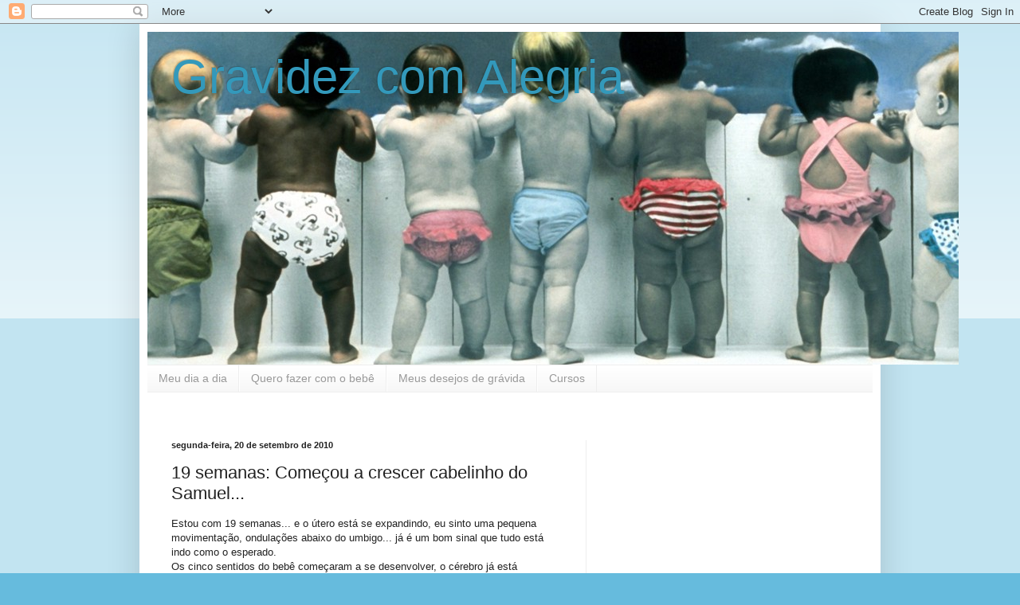

--- FILE ---
content_type: text/html; charset=UTF-8
request_url: https://gravidezcomalegria.blogspot.com/2010/09/19-semanas-comecou-crescer-cabelinho-do.html
body_size: 19464
content:
<!DOCTYPE html>
<html class='v2' dir='ltr' lang='pt-BR'>
<head>
<link href='https://www.blogger.com/static/v1/widgets/335934321-css_bundle_v2.css' rel='stylesheet' type='text/css'/>
<meta content='width=1100' name='viewport'/>
<meta content='text/html; charset=UTF-8' http-equiv='Content-Type'/>
<meta content='blogger' name='generator'/>
<link href='https://gravidezcomalegria.blogspot.com/favicon.ico' rel='icon' type='image/x-icon'/>
<link href='http://gravidezcomalegria.blogspot.com/2010/09/19-semanas-comecou-crescer-cabelinho-do.html' rel='canonical'/>
<link rel="alternate" type="application/atom+xml" title="Gravidez com Alegria - Atom" href="https://gravidezcomalegria.blogspot.com/feeds/posts/default" />
<link rel="alternate" type="application/rss+xml" title="Gravidez com Alegria - RSS" href="https://gravidezcomalegria.blogspot.com/feeds/posts/default?alt=rss" />
<link rel="service.post" type="application/atom+xml" title="Gravidez com Alegria - Atom" href="https://www.blogger.com/feeds/85281242288911759/posts/default" />

<link rel="alternate" type="application/atom+xml" title="Gravidez com Alegria - Atom" href="https://gravidezcomalegria.blogspot.com/feeds/5972172207904417451/comments/default" />
<!--Can't find substitution for tag [blog.ieCssRetrofitLinks]-->
<link href='https://blogger.googleusercontent.com/img/b/R29vZ2xl/AVvXsEhvSmFONe6khyphenhyphenGC5z4hJShyaBVAhHDf3lp9Cv0FCk7uoG6xfnE22UYnkxZG9kzH37YGziCwU06NejgQxjr0kBmdqWCmSYJ1ldkzaUgW6U5l73_okmoWhUOI5G6LIFzJsdj0s6jzwXiwSzo/s320/bebe+melancia.jpg' rel='image_src'/>
<meta content='http://gravidezcomalegria.blogspot.com/2010/09/19-semanas-comecou-crescer-cabelinho-do.html' property='og:url'/>
<meta content='19 semanas: Começou a crescer cabelinho do Samuel...' property='og:title'/>
<meta content='Gravidez, treinante, grávida, mamãe, parto cesárea, sintomas gravidez, exame gravidez, parto natural, ultrassom, ansiedade engravidar' property='og:description'/>
<meta content='https://blogger.googleusercontent.com/img/b/R29vZ2xl/AVvXsEhvSmFONe6khyphenhyphenGC5z4hJShyaBVAhHDf3lp9Cv0FCk7uoG6xfnE22UYnkxZG9kzH37YGziCwU06NejgQxjr0kBmdqWCmSYJ1ldkzaUgW6U5l73_okmoWhUOI5G6LIFzJsdj0s6jzwXiwSzo/w1200-h630-p-k-no-nu/bebe+melancia.jpg' property='og:image'/>
<title>Gravidez com Alegria: 19 semanas: Começou a crescer cabelinho do Samuel...</title>
<style id='page-skin-1' type='text/css'><!--
/*
-----------------------------------------------
Blogger Template Style
Name:     Simple
Designer: Blogger
URL:      www.blogger.com
----------------------------------------------- */
/* Content
----------------------------------------------- */
body {
font: normal normal 12px Arial, Tahoma, Helvetica, FreeSans, sans-serif;
color: #222222;
background: #66bbdd none repeat scroll top left;
padding: 0 40px 40px 40px;
}
html body .region-inner {
min-width: 0;
max-width: 100%;
width: auto;
}
h2 {
font-size: 22px;
}
a:link {
text-decoration:none;
color: #2288bb;
}
a:visited {
text-decoration:none;
color: #888888;
}
a:hover {
text-decoration:underline;
color: #33aaff;
}
.body-fauxcolumn-outer .fauxcolumn-inner {
background: transparent url(https://resources.blogblog.com/blogblog/data/1kt/simple/body_gradient_tile_light.png) repeat scroll top left;
_background-image: none;
}
.body-fauxcolumn-outer .cap-top {
position: absolute;
z-index: 1;
height: 400px;
width: 100%;
}
.body-fauxcolumn-outer .cap-top .cap-left {
width: 100%;
background: transparent url(https://resources.blogblog.com/blogblog/data/1kt/simple/gradients_light.png) repeat-x scroll top left;
_background-image: none;
}
.content-outer {
-moz-box-shadow: 0 0 40px rgba(0, 0, 0, .15);
-webkit-box-shadow: 0 0 5px rgba(0, 0, 0, .15);
-goog-ms-box-shadow: 0 0 10px #333333;
box-shadow: 0 0 40px rgba(0, 0, 0, .15);
margin-bottom: 1px;
}
.content-inner {
padding: 10px 10px;
}
.content-inner {
background-color: #ffffff;
}
/* Header
----------------------------------------------- */
.header-outer {
background: transparent none repeat-x scroll 0 -400px;
_background-image: none;
}
.Header h1 {
font: normal normal 60px Arial, Tahoma, Helvetica, FreeSans, sans-serif;
color: #3399bb;
text-shadow: -1px -1px 1px rgba(0, 0, 0, .2);
}
.Header h1 a {
color: #3399bb;
}
.Header .description {
font-size: 140%;
color: #777777;
}
.header-inner .Header .titlewrapper {
padding: 22px 30px;
}
.header-inner .Header .descriptionwrapper {
padding: 0 30px;
}
/* Tabs
----------------------------------------------- */
.tabs-inner .section:first-child {
border-top: 1px solid #eeeeee;
}
.tabs-inner .section:first-child ul {
margin-top: -1px;
border-top: 1px solid #eeeeee;
border-left: 0 solid #eeeeee;
border-right: 0 solid #eeeeee;
}
.tabs-inner .widget ul {
background: #f5f5f5 url(https://resources.blogblog.com/blogblog/data/1kt/simple/gradients_light.png) repeat-x scroll 0 -800px;
_background-image: none;
border-bottom: 1px solid #eeeeee;
margin-top: 0;
margin-left: -30px;
margin-right: -30px;
}
.tabs-inner .widget li a {
display: inline-block;
padding: .6em 1em;
font: normal normal 14px Arial, Tahoma, Helvetica, FreeSans, sans-serif;
color: #999999;
border-left: 1px solid #ffffff;
border-right: 1px solid #eeeeee;
}
.tabs-inner .widget li:first-child a {
border-left: none;
}
.tabs-inner .widget li.selected a, .tabs-inner .widget li a:hover {
color: #000000;
background-color: #eeeeee;
text-decoration: none;
}
/* Columns
----------------------------------------------- */
.main-outer {
border-top: 0 solid #eeeeee;
}
.fauxcolumn-left-outer .fauxcolumn-inner {
border-right: 1px solid #eeeeee;
}
.fauxcolumn-right-outer .fauxcolumn-inner {
border-left: 1px solid #eeeeee;
}
/* Headings
----------------------------------------------- */
div.widget > h2,
div.widget h2.title {
margin: 0 0 1em 0;
font: normal bold 11px Arial, Tahoma, Helvetica, FreeSans, sans-serif;
color: #000000;
}
/* Widgets
----------------------------------------------- */
.widget .zippy {
color: #999999;
text-shadow: 2px 2px 1px rgba(0, 0, 0, .1);
}
.widget .popular-posts ul {
list-style: none;
}
/* Posts
----------------------------------------------- */
h2.date-header {
font: normal bold 11px Arial, Tahoma, Helvetica, FreeSans, sans-serif;
}
.date-header span {
background-color: transparent;
color: #222222;
padding: inherit;
letter-spacing: inherit;
margin: inherit;
}
.main-inner {
padding-top: 30px;
padding-bottom: 30px;
}
.main-inner .column-center-inner {
padding: 0 15px;
}
.main-inner .column-center-inner .section {
margin: 0 15px;
}
.post {
margin: 0 0 25px 0;
}
h3.post-title, .comments h4 {
font: normal normal 22px Arial, Tahoma, Helvetica, FreeSans, sans-serif;
margin: .75em 0 0;
}
.post-body {
font-size: 110%;
line-height: 1.4;
position: relative;
}
.post-body img, .post-body .tr-caption-container, .Profile img, .Image img,
.BlogList .item-thumbnail img {
padding: 2px;
background: #ffffff;
border: 1px solid #eeeeee;
-moz-box-shadow: 1px 1px 5px rgba(0, 0, 0, .1);
-webkit-box-shadow: 1px 1px 5px rgba(0, 0, 0, .1);
box-shadow: 1px 1px 5px rgba(0, 0, 0, .1);
}
.post-body img, .post-body .tr-caption-container {
padding: 5px;
}
.post-body .tr-caption-container {
color: #222222;
}
.post-body .tr-caption-container img {
padding: 0;
background: transparent;
border: none;
-moz-box-shadow: 0 0 0 rgba(0, 0, 0, .1);
-webkit-box-shadow: 0 0 0 rgba(0, 0, 0, .1);
box-shadow: 0 0 0 rgba(0, 0, 0, .1);
}
.post-header {
margin: 0 0 1.5em;
line-height: 1.6;
font-size: 90%;
}
.post-footer {
margin: 20px -2px 0;
padding: 5px 10px;
color: #666666;
background-color: #f9f9f9;
border-bottom: 1px solid #eeeeee;
line-height: 1.6;
font-size: 90%;
}
#comments .comment-author {
padding-top: 1.5em;
border-top: 1px solid #eeeeee;
background-position: 0 1.5em;
}
#comments .comment-author:first-child {
padding-top: 0;
border-top: none;
}
.avatar-image-container {
margin: .2em 0 0;
}
#comments .avatar-image-container img {
border: 1px solid #eeeeee;
}
/* Comments
----------------------------------------------- */
.comments .comments-content .icon.blog-author {
background-repeat: no-repeat;
background-image: url([data-uri]);
}
.comments .comments-content .loadmore a {
border-top: 1px solid #999999;
border-bottom: 1px solid #999999;
}
.comments .comment-thread.inline-thread {
background-color: #f9f9f9;
}
.comments .continue {
border-top: 2px solid #999999;
}
/* Accents
---------------------------------------------- */
.section-columns td.columns-cell {
border-left: 1px solid #eeeeee;
}
.blog-pager {
background: transparent none no-repeat scroll top center;
}
.blog-pager-older-link, .home-link,
.blog-pager-newer-link {
background-color: #ffffff;
padding: 5px;
}
.footer-outer {
border-top: 0 dashed #bbbbbb;
}
/* Mobile
----------------------------------------------- */
body.mobile  {
background-size: auto;
}
.mobile .body-fauxcolumn-outer {
background: transparent none repeat scroll top left;
}
.mobile .body-fauxcolumn-outer .cap-top {
background-size: 100% auto;
}
.mobile .content-outer {
-webkit-box-shadow: 0 0 3px rgba(0, 0, 0, .15);
box-shadow: 0 0 3px rgba(0, 0, 0, .15);
}
.mobile .tabs-inner .widget ul {
margin-left: 0;
margin-right: 0;
}
.mobile .post {
margin: 0;
}
.mobile .main-inner .column-center-inner .section {
margin: 0;
}
.mobile .date-header span {
padding: 0.1em 10px;
margin: 0 -10px;
}
.mobile h3.post-title {
margin: 0;
}
.mobile .blog-pager {
background: transparent none no-repeat scroll top center;
}
.mobile .footer-outer {
border-top: none;
}
.mobile .main-inner, .mobile .footer-inner {
background-color: #ffffff;
}
.mobile-index-contents {
color: #222222;
}
.mobile-link-button {
background-color: #2288bb;
}
.mobile-link-button a:link, .mobile-link-button a:visited {
color: #ffffff;
}
.mobile .tabs-inner .section:first-child {
border-top: none;
}
.mobile .tabs-inner .PageList .widget-content {
background-color: #eeeeee;
color: #000000;
border-top: 1px solid #eeeeee;
border-bottom: 1px solid #eeeeee;
}
.mobile .tabs-inner .PageList .widget-content .pagelist-arrow {
border-left: 1px solid #eeeeee;
}

--></style>
<style id='template-skin-1' type='text/css'><!--
body {
min-width: 930px;
}
.content-outer, .content-fauxcolumn-outer, .region-inner {
min-width: 930px;
max-width: 930px;
_width: 930px;
}
.main-inner .columns {
padding-left: 0px;
padding-right: 360px;
}
.main-inner .fauxcolumn-center-outer {
left: 0px;
right: 360px;
/* IE6 does not respect left and right together */
_width: expression(this.parentNode.offsetWidth -
parseInt("0px") -
parseInt("360px") + 'px');
}
.main-inner .fauxcolumn-left-outer {
width: 0px;
}
.main-inner .fauxcolumn-right-outer {
width: 360px;
}
.main-inner .column-left-outer {
width: 0px;
right: 100%;
margin-left: -0px;
}
.main-inner .column-right-outer {
width: 360px;
margin-right: -360px;
}
#layout {
min-width: 0;
}
#layout .content-outer {
min-width: 0;
width: 800px;
}
#layout .region-inner {
min-width: 0;
width: auto;
}
body#layout div.add_widget {
padding: 8px;
}
body#layout div.add_widget a {
margin-left: 32px;
}
--></style>
<script type='text/javascript'>
        (function(i,s,o,g,r,a,m){i['GoogleAnalyticsObject']=r;i[r]=i[r]||function(){
        (i[r].q=i[r].q||[]).push(arguments)},i[r].l=1*new Date();a=s.createElement(o),
        m=s.getElementsByTagName(o)[0];a.async=1;a.src=g;m.parentNode.insertBefore(a,m)
        })(window,document,'script','https://www.google-analytics.com/analytics.js','ga');
        ga('create', 'UA-48864366-2', 'auto', 'blogger');
        ga('blogger.send', 'pageview');
      </script>
<link href='https://www.blogger.com/dyn-css/authorization.css?targetBlogID=85281242288911759&amp;zx=38a5696f-5a95-4722-b346-7efb5bd5e98f' media='none' onload='if(media!=&#39;all&#39;)media=&#39;all&#39;' rel='stylesheet'/><noscript><link href='https://www.blogger.com/dyn-css/authorization.css?targetBlogID=85281242288911759&amp;zx=38a5696f-5a95-4722-b346-7efb5bd5e98f' rel='stylesheet'/></noscript>
<meta name='google-adsense-platform-account' content='ca-host-pub-1556223355139109'/>
<meta name='google-adsense-platform-domain' content='blogspot.com'/>

<!-- data-ad-client=ca-pub-2440550416734491 -->

</head>
<body class='loading variant-pale'>
<div class='navbar section' id='navbar' name='Navbar'><div class='widget Navbar' data-version='1' id='Navbar1'><script type="text/javascript">
    function setAttributeOnload(object, attribute, val) {
      if(window.addEventListener) {
        window.addEventListener('load',
          function(){ object[attribute] = val; }, false);
      } else {
        window.attachEvent('onload', function(){ object[attribute] = val; });
      }
    }
  </script>
<div id="navbar-iframe-container"></div>
<script type="text/javascript" src="https://apis.google.com/js/platform.js"></script>
<script type="text/javascript">
      gapi.load("gapi.iframes:gapi.iframes.style.bubble", function() {
        if (gapi.iframes && gapi.iframes.getContext) {
          gapi.iframes.getContext().openChild({
              url: 'https://www.blogger.com/navbar/85281242288911759?po\x3d5972172207904417451\x26origin\x3dhttps://gravidezcomalegria.blogspot.com',
              where: document.getElementById("navbar-iframe-container"),
              id: "navbar-iframe"
          });
        }
      });
    </script><script type="text/javascript">
(function() {
var script = document.createElement('script');
script.type = 'text/javascript';
script.src = '//pagead2.googlesyndication.com/pagead/js/google_top_exp.js';
var head = document.getElementsByTagName('head')[0];
if (head) {
head.appendChild(script);
}})();
</script>
</div></div>
<div class='body-fauxcolumns'>
<div class='fauxcolumn-outer body-fauxcolumn-outer'>
<div class='cap-top'>
<div class='cap-left'></div>
<div class='cap-right'></div>
</div>
<div class='fauxborder-left'>
<div class='fauxborder-right'></div>
<div class='fauxcolumn-inner'>
</div>
</div>
<div class='cap-bottom'>
<div class='cap-left'></div>
<div class='cap-right'></div>
</div>
</div>
</div>
<div class='content'>
<div class='content-fauxcolumns'>
<div class='fauxcolumn-outer content-fauxcolumn-outer'>
<div class='cap-top'>
<div class='cap-left'></div>
<div class='cap-right'></div>
</div>
<div class='fauxborder-left'>
<div class='fauxborder-right'></div>
<div class='fauxcolumn-inner'>
</div>
</div>
<div class='cap-bottom'>
<div class='cap-left'></div>
<div class='cap-right'></div>
</div>
</div>
</div>
<div class='content-outer'>
<div class='content-cap-top cap-top'>
<div class='cap-left'></div>
<div class='cap-right'></div>
</div>
<div class='fauxborder-left content-fauxborder-left'>
<div class='fauxborder-right content-fauxborder-right'></div>
<div class='content-inner'>
<header>
<div class='header-outer'>
<div class='header-cap-top cap-top'>
<div class='cap-left'></div>
<div class='cap-right'></div>
</div>
<div class='fauxborder-left header-fauxborder-left'>
<div class='fauxborder-right header-fauxborder-right'></div>
<div class='region-inner header-inner'>
<div class='header section' id='header' name='Cabeçalho'><div class='widget Header' data-version='1' id='Header1'>
<div id='header-inner' style='background-image: url("https://blogger.googleusercontent.com/img/b/R29vZ2xl/AVvXsEjXZZuzxlNmCGWjgUHh-n6PCPQcFkTJ7lAyhNafN0vvj-gFL6uCt_wfKesY26NaF7meqn5ZQ5xS33UmgF6QaBnGGNTWoS84FeyM0nMGHYJS26HIRVwjrMn0JnzUSWmY7whb5Mo0Fl5DOnk/s1600/BEBES.JPG.png"); background-position: left; width: 1018px; min-height: 418px; _height: 418px; background-repeat: no-repeat; '>
<div class='titlewrapper' style='background: transparent'>
<h1 class='title' style='background: transparent; border-width: 0px'>
<a href='https://gravidezcomalegria.blogspot.com/'>
Gravidez com Alegria
</a>
</h1>
</div>
<div class='descriptionwrapper'>
<p class='description'><span>
</span></p>
</div>
</div>
</div></div>
</div>
</div>
<div class='header-cap-bottom cap-bottom'>
<div class='cap-left'></div>
<div class='cap-right'></div>
</div>
</div>
</header>
<div class='tabs-outer'>
<div class='tabs-cap-top cap-top'>
<div class='cap-left'></div>
<div class='cap-right'></div>
</div>
<div class='fauxborder-left tabs-fauxborder-left'>
<div class='fauxborder-right tabs-fauxborder-right'></div>
<div class='region-inner tabs-inner'>
<div class='tabs section' id='crosscol' name='Entre colunas'><div class='widget PageList' data-version='1' id='PageList1'>
<h2>Páginas</h2>
<div class='widget-content'>
<ul>
<li>
<a href='https://gravidezcomalegria.blogspot.com/'>Meu dia a dia</a>
</li>
<li>
<a href='https://gravidezcomalegria.blogspot.com/p/lista-de-coisinhas-que-estou-ansiosa.html'>Quero fazer com o bebê</a>
</li>
<li>
<a href='https://gravidezcomalegria.blogspot.com/p/meus-desejos-de-gravida.html'>Meus desejos de grávida</a>
</li>
<li>
<a href='https://gravidezcomalegria.blogspot.com/p/cursos.html'>Cursos</a>
</li>
</ul>
<div class='clear'></div>
</div>
</div></div>
<div class='tabs section' id='crosscol-overflow' name='Cross-Column 2'><div class='widget Translate' data-version='1' id='Translate1'>
<h2 class='title'>Translate</h2>
<div id='google_translate_element'></div>
<script>
    function googleTranslateElementInit() {
      new google.translate.TranslateElement({
        pageLanguage: 'pt',
        autoDisplay: 'true',
        layout: google.translate.TranslateElement.InlineLayout.VERTICAL
      }, 'google_translate_element');
    }
  </script>
<script src='//translate.google.com/translate_a/element.js?cb=googleTranslateElementInit'></script>
<div class='clear'></div>
</div></div>
</div>
</div>
<div class='tabs-cap-bottom cap-bottom'>
<div class='cap-left'></div>
<div class='cap-right'></div>
</div>
</div>
<div class='main-outer'>
<div class='main-cap-top cap-top'>
<div class='cap-left'></div>
<div class='cap-right'></div>
</div>
<div class='fauxborder-left main-fauxborder-left'>
<div class='fauxborder-right main-fauxborder-right'></div>
<div class='region-inner main-inner'>
<div class='columns fauxcolumns'>
<div class='fauxcolumn-outer fauxcolumn-center-outer'>
<div class='cap-top'>
<div class='cap-left'></div>
<div class='cap-right'></div>
</div>
<div class='fauxborder-left'>
<div class='fauxborder-right'></div>
<div class='fauxcolumn-inner'>
</div>
</div>
<div class='cap-bottom'>
<div class='cap-left'></div>
<div class='cap-right'></div>
</div>
</div>
<div class='fauxcolumn-outer fauxcolumn-left-outer'>
<div class='cap-top'>
<div class='cap-left'></div>
<div class='cap-right'></div>
</div>
<div class='fauxborder-left'>
<div class='fauxborder-right'></div>
<div class='fauxcolumn-inner'>
</div>
</div>
<div class='cap-bottom'>
<div class='cap-left'></div>
<div class='cap-right'></div>
</div>
</div>
<div class='fauxcolumn-outer fauxcolumn-right-outer'>
<div class='cap-top'>
<div class='cap-left'></div>
<div class='cap-right'></div>
</div>
<div class='fauxborder-left'>
<div class='fauxborder-right'></div>
<div class='fauxcolumn-inner'>
</div>
</div>
<div class='cap-bottom'>
<div class='cap-left'></div>
<div class='cap-right'></div>
</div>
</div>
<!-- corrects IE6 width calculation -->
<div class='columns-inner'>
<div class='column-center-outer'>
<div class='column-center-inner'>
<div class='main section' id='main' name='Principal'><div class='widget Blog' data-version='1' id='Blog1'>
<div class='blog-posts hfeed'>

          <div class="date-outer">
        
<h2 class='date-header'><span>segunda-feira, 20 de setembro de 2010</span></h2>

          <div class="date-posts">
        
<div class='post-outer'>
<div class='post hentry uncustomized-post-template' itemprop='blogPost' itemscope='itemscope' itemtype='http://schema.org/BlogPosting'>
<meta content='https://blogger.googleusercontent.com/img/b/R29vZ2xl/AVvXsEhvSmFONe6khyphenhyphenGC5z4hJShyaBVAhHDf3lp9Cv0FCk7uoG6xfnE22UYnkxZG9kzH37YGziCwU06NejgQxjr0kBmdqWCmSYJ1ldkzaUgW6U5l73_okmoWhUOI5G6LIFzJsdj0s6jzwXiwSzo/s320/bebe+melancia.jpg' itemprop='image_url'/>
<meta content='85281242288911759' itemprop='blogId'/>
<meta content='5972172207904417451' itemprop='postId'/>
<a name='5972172207904417451'></a>
<h3 class='post-title entry-title' itemprop='name'>
19 semanas: Começou a crescer cabelinho do Samuel...
</h3>
<div class='post-header'>
<div class='post-header-line-1'></div>
</div>
<div class='post-body entry-content' id='post-body-5972172207904417451' itemprop='description articleBody'>
Estou com 19 semanas... e o útero está se expandindo, eu sinto uma pequena movimentação, ondulações abaixo do umbigo... já é um bom sinal que tudo está indo como o esperado.<br />
Os cinco sentidos do bebê começaram a se desenvolver, o cérebro já está começando a designar áreas para cuidar do olfato, a visão,tato, paladar e audição...as pernas já são mais proporcionais ao corpo.<br />
<br />
Ai meu bebezinho...já estou apaixonada....<br />
<br />
<table align="center" cellpadding="0" cellspacing="0" class="tr-caption-container" style="margin-left: auto; margin-right: auto; text-align: center;"><tbody>
<tr><td style="text-align: center;"><a href="https://blogger.googleusercontent.com/img/b/R29vZ2xl/AVvXsEhvSmFONe6khyphenhyphenGC5z4hJShyaBVAhHDf3lp9Cv0FCk7uoG6xfnE22UYnkxZG9kzH37YGziCwU06NejgQxjr0kBmdqWCmSYJ1ldkzaUgW6U5l73_okmoWhUOI5G6LIFzJsdj0s6jzwXiwSzo/s1600/bebe+melancia.jpg" imageanchor="1" style="margin-left: auto; margin-right: auto;"><img border="0" height="257" qx="true" src="https://blogger.googleusercontent.com/img/b/R29vZ2xl/AVvXsEhvSmFONe6khyphenhyphenGC5z4hJShyaBVAhHDf3lp9Cv0FCk7uoG6xfnE22UYnkxZG9kzH37YGziCwU06NejgQxjr0kBmdqWCmSYJ1ldkzaUgW6U5l73_okmoWhUOI5G6LIFzJsdj0s6jzwXiwSzo/s320/bebe+melancia.jpg" width="320" /></a></td></tr>
<tr><td class="tr-caption" style="text-align: center;">Aiiii que delícia...quero bater uma foto igual do SAMUEL. rsrs</td></tr>
</tbody></table>
<div style='clear: both;'></div>
</div>
<div class='post-footer'>
<div class='post-footer-line post-footer-line-1'>
<span class='post-author vcard'>
Postado por
<span class='fn' itemprop='author' itemscope='itemscope' itemtype='http://schema.org/Person'>
<meta content='https://www.blogger.com/profile/06207104452655898839' itemprop='url'/>
<a class='g-profile' href='https://www.blogger.com/profile/06207104452655898839' rel='author' title='author profile'>
<span itemprop='name'>Glaucia Mizuki</span>
</a>
</span>
</span>
<span class='post-timestamp'>
às
<meta content='http://gravidezcomalegria.blogspot.com/2010/09/19-semanas-comecou-crescer-cabelinho-do.html' itemprop='url'/>
<a class='timestamp-link' href='https://gravidezcomalegria.blogspot.com/2010/09/19-semanas-comecou-crescer-cabelinho-do.html' rel='bookmark' title='permanent link'><abbr class='published' itemprop='datePublished' title='2010-09-20T14:25:00-03:00'>14:25</abbr></a>
</span>
<span class='post-comment-link'>
</span>
<span class='post-icons'>
<span class='item-control blog-admin pid-1805666388'>
<a href='https://www.blogger.com/post-edit.g?blogID=85281242288911759&postID=5972172207904417451&from=pencil' title='Editar post'>
<img alt='' class='icon-action' height='18' src='https://resources.blogblog.com/img/icon18_edit_allbkg.gif' width='18'/>
</a>
</span>
</span>
<div class='post-share-buttons goog-inline-block'>
</div>
</div>
<div class='post-footer-line post-footer-line-2'>
<span class='post-labels'>
</span>
</div>
<div class='post-footer-line post-footer-line-3'>
<span class='post-location'>
</span>
</div>
</div>
</div>
<div class='comments' id='comments'>
<a name='comments'></a>
<h4>Um comentário:</h4>
<div class='comments-content'>
<script async='async' src='' type='text/javascript'></script>
<script type='text/javascript'>
    (function() {
      var items = null;
      var msgs = null;
      var config = {};

// <![CDATA[
      var cursor = null;
      if (items && items.length > 0) {
        cursor = parseInt(items[items.length - 1].timestamp) + 1;
      }

      var bodyFromEntry = function(entry) {
        var text = (entry &&
                    ((entry.content && entry.content.$t) ||
                     (entry.summary && entry.summary.$t))) ||
            '';
        if (entry && entry.gd$extendedProperty) {
          for (var k in entry.gd$extendedProperty) {
            if (entry.gd$extendedProperty[k].name == 'blogger.contentRemoved') {
              return '<span class="deleted-comment">' + text + '</span>';
            }
          }
        }
        return text;
      }

      var parse = function(data) {
        cursor = null;
        var comments = [];
        if (data && data.feed && data.feed.entry) {
          for (var i = 0, entry; entry = data.feed.entry[i]; i++) {
            var comment = {};
            // comment ID, parsed out of the original id format
            var id = /blog-(\d+).post-(\d+)/.exec(entry.id.$t);
            comment.id = id ? id[2] : null;
            comment.body = bodyFromEntry(entry);
            comment.timestamp = Date.parse(entry.published.$t) + '';
            if (entry.author && entry.author.constructor === Array) {
              var auth = entry.author[0];
              if (auth) {
                comment.author = {
                  name: (auth.name ? auth.name.$t : undefined),
                  profileUrl: (auth.uri ? auth.uri.$t : undefined),
                  avatarUrl: (auth.gd$image ? auth.gd$image.src : undefined)
                };
              }
            }
            if (entry.link) {
              if (entry.link[2]) {
                comment.link = comment.permalink = entry.link[2].href;
              }
              if (entry.link[3]) {
                var pid = /.*comments\/default\/(\d+)\?.*/.exec(entry.link[3].href);
                if (pid && pid[1]) {
                  comment.parentId = pid[1];
                }
              }
            }
            comment.deleteclass = 'item-control blog-admin';
            if (entry.gd$extendedProperty) {
              for (var k in entry.gd$extendedProperty) {
                if (entry.gd$extendedProperty[k].name == 'blogger.itemClass') {
                  comment.deleteclass += ' ' + entry.gd$extendedProperty[k].value;
                } else if (entry.gd$extendedProperty[k].name == 'blogger.displayTime') {
                  comment.displayTime = entry.gd$extendedProperty[k].value;
                }
              }
            }
            comments.push(comment);
          }
        }
        return comments;
      };

      var paginator = function(callback) {
        if (hasMore()) {
          var url = config.feed + '?alt=json&v=2&orderby=published&reverse=false&max-results=50';
          if (cursor) {
            url += '&published-min=' + new Date(cursor).toISOString();
          }
          window.bloggercomments = function(data) {
            var parsed = parse(data);
            cursor = parsed.length < 50 ? null
                : parseInt(parsed[parsed.length - 1].timestamp) + 1
            callback(parsed);
            window.bloggercomments = null;
          }
          url += '&callback=bloggercomments';
          var script = document.createElement('script');
          script.type = 'text/javascript';
          script.src = url;
          document.getElementsByTagName('head')[0].appendChild(script);
        }
      };
      var hasMore = function() {
        return !!cursor;
      };
      var getMeta = function(key, comment) {
        if ('iswriter' == key) {
          var matches = !!comment.author
              && comment.author.name == config.authorName
              && comment.author.profileUrl == config.authorUrl;
          return matches ? 'true' : '';
        } else if ('deletelink' == key) {
          return config.baseUri + '/comment/delete/'
               + config.blogId + '/' + comment.id;
        } else if ('deleteclass' == key) {
          return comment.deleteclass;
        }
        return '';
      };

      var replybox = null;
      var replyUrlParts = null;
      var replyParent = undefined;

      var onReply = function(commentId, domId) {
        if (replybox == null) {
          // lazily cache replybox, and adjust to suit this style:
          replybox = document.getElementById('comment-editor');
          if (replybox != null) {
            replybox.height = '250px';
            replybox.style.display = 'block';
            replyUrlParts = replybox.src.split('#');
          }
        }
        if (replybox && (commentId !== replyParent)) {
          replybox.src = '';
          document.getElementById(domId).insertBefore(replybox, null);
          replybox.src = replyUrlParts[0]
              + (commentId ? '&parentID=' + commentId : '')
              + '#' + replyUrlParts[1];
          replyParent = commentId;
        }
      };

      var hash = (window.location.hash || '#').substring(1);
      var startThread, targetComment;
      if (/^comment-form_/.test(hash)) {
        startThread = hash.substring('comment-form_'.length);
      } else if (/^c[0-9]+$/.test(hash)) {
        targetComment = hash.substring(1);
      }

      // Configure commenting API:
      var configJso = {
        'maxDepth': config.maxThreadDepth
      };
      var provider = {
        'id': config.postId,
        'data': items,
        'loadNext': paginator,
        'hasMore': hasMore,
        'getMeta': getMeta,
        'onReply': onReply,
        'rendered': true,
        'initComment': targetComment,
        'initReplyThread': startThread,
        'config': configJso,
        'messages': msgs
      };

      var render = function() {
        if (window.goog && window.goog.comments) {
          var holder = document.getElementById('comment-holder');
          window.goog.comments.render(holder, provider);
        }
      };

      // render now, or queue to render when library loads:
      if (window.goog && window.goog.comments) {
        render();
      } else {
        window.goog = window.goog || {};
        window.goog.comments = window.goog.comments || {};
        window.goog.comments.loadQueue = window.goog.comments.loadQueue || [];
        window.goog.comments.loadQueue.push(render);
      }
    })();
// ]]>
  </script>
<div id='comment-holder'>
<div class="comment-thread toplevel-thread"><ol id="top-ra"><li class="comment" id="c7399761264836919617"><div class="avatar-image-container"><img src="//resources.blogblog.com/img/blank.gif" alt=""/></div><div class="comment-block"><div class="comment-header"><cite class="user">Anônimo</cite><span class="icon user "></span><span class="datetime secondary-text"><a rel="nofollow" href="https://gravidezcomalegria.blogspot.com/2010/09/19-semanas-comecou-crescer-cabelinho-do.html?showComment=1285025861062#c7399761264836919617">20 de setembro de 2010 às 20:37</a></span></div><p class="comment-content">Hoje eu vi um bebê lindo... cabeludão... de 3 meses! Já pensou? *ellen</p><span class="comment-actions secondary-text"><a class="comment-reply" target="_self" data-comment-id="7399761264836919617">Responder</a><span class="item-control blog-admin blog-admin pid-188129994"><a target="_self" href="https://www.blogger.com/comment/delete/85281242288911759/7399761264836919617">Excluir</a></span></span></div><div class="comment-replies"><div id="c7399761264836919617-rt" class="comment-thread inline-thread hidden"><span class="thread-toggle thread-expanded"><span class="thread-arrow"></span><span class="thread-count"><a target="_self">Respostas</a></span></span><ol id="c7399761264836919617-ra" class="thread-chrome thread-expanded"><div></div><div id="c7399761264836919617-continue" class="continue"><a class="comment-reply" target="_self" data-comment-id="7399761264836919617">Responder</a></div></ol></div></div><div class="comment-replybox-single" id="c7399761264836919617-ce"></div></li></ol><div id="top-continue" class="continue"><a class="comment-reply" target="_self">Adicionar comentário</a></div><div class="comment-replybox-thread" id="top-ce"></div><div class="loadmore hidden" data-post-id="5972172207904417451"><a target="_self">Carregar mais...</a></div></div>
</div>
</div>
<p class='comment-footer'>
<div class='comment-form'>
<a name='comment-form'></a>
<p>
</p>
<a href='https://www.blogger.com/comment/frame/85281242288911759?po=5972172207904417451&hl=pt-BR&saa=85391&origin=https://gravidezcomalegria.blogspot.com' id='comment-editor-src'></a>
<iframe allowtransparency='true' class='blogger-iframe-colorize blogger-comment-from-post' frameborder='0' height='410px' id='comment-editor' name='comment-editor' src='' width='100%'></iframe>
<script src='https://www.blogger.com/static/v1/jsbin/2830521187-comment_from_post_iframe.js' type='text/javascript'></script>
<script type='text/javascript'>
      BLOG_CMT_createIframe('https://www.blogger.com/rpc_relay.html');
    </script>
</div>
</p>
<div id='backlinks-container'>
<div id='Blog1_backlinks-container'>
</div>
</div>
</div>
</div>
<div class='inline-ad'>
<script async src="//pagead2.googlesyndication.com/pagead/js/adsbygoogle.js"></script>
<!-- gravidezcomalegria_main_Blog1_1x1_as -->
<ins class="adsbygoogle"
     style="display:block"
     data-ad-client="ca-pub-2440550416734491"
     data-ad-host="ca-host-pub-1556223355139109"
     data-ad-host-channel="L0007"
     data-ad-slot="4413580565"
     data-ad-format="auto"></ins>
<script>
(adsbygoogle = window.adsbygoogle || []).push({});
</script>
</div>

        </div></div>
      
</div>
<div class='blog-pager' id='blog-pager'>
<span id='blog-pager-newer-link'>
<a class='blog-pager-newer-link' href='https://gravidezcomalegria.blogspot.com/2010/09/visitas-de-beija-flor.html' id='Blog1_blog-pager-newer-link' title='Postagem mais recente'>Postagem mais recente</a>
</span>
<span id='blog-pager-older-link'>
<a class='blog-pager-older-link' href='https://gravidezcomalegria.blogspot.com/2010/09/mudanca-em-98.html' id='Blog1_blog-pager-older-link' title='Postagem mais antiga'>Postagem mais antiga</a>
</span>
<a class='home-link' href='https://gravidezcomalegria.blogspot.com/'>Página inicial</a>
</div>
<div class='clear'></div>
<div class='post-feeds'>
<div class='feed-links'>
Assinar:
<a class='feed-link' href='https://gravidezcomalegria.blogspot.com/feeds/5972172207904417451/comments/default' target='_blank' type='application/atom+xml'>Postar comentários (Atom)</a>
</div>
</div>
</div><div class='widget Stats' data-version='1' id='Stats1'>
<h2>Total de visualizações de página</h2>
<div class='widget-content'>
<div id='Stats1_content' style='display: none;'>
<script src='https://www.gstatic.com/charts/loader.js' type='text/javascript'></script>
<span id='Stats1_sparklinespan' style='display:inline-block; width:75px; height:30px'></span>
<span class='counter-wrapper text-counter-wrapper' id='Stats1_totalCount'>
</span>
<div class='clear'></div>
</div>
</div>
</div></div>
</div>
</div>
<div class='column-left-outer'>
<div class='column-left-inner'>
<aside>
</aside>
</div>
</div>
<div class='column-right-outer'>
<div class='column-right-inner'>
<aside>
<div class='sidebar section' id='sidebar-right-1'><div class='widget HTML' data-version='1' id='HTML2'>
<div class='widget-content'>
<script async src="//pagead2.googlesyndication.com/pagead/js/adsbygoogle.js"></script>
<!-- dicashomeschooling_sidebar-right-1_AdSense1_1x1_as -->
<ins class="adsbygoogle"
     style="display:block"
     data-ad-client="ca-pub-2440550416734491"
     data-ad-slot="1599714963"
     data-ad-format="auto"></ins>
<script>
(adsbygoogle = window.adsbygoogle || []).push({});
</script>
</div>
<div class='clear'></div>
</div><div class='widget AdSense' data-version='1' id='AdSense2'>
<div class='widget-content'>
<script async src="//pagead2.googlesyndication.com/pagead/js/adsbygoogle.js"></script>
<!-- gravidezcomalegria_sidebar-right-1_AdSense2_1x1_as -->
<ins class="adsbygoogle"
     style="display:block"
     data-ad-client="ca-pub-2440550416734491"
     data-ad-host="ca-host-pub-1556223355139109"
     data-ad-host-channel="L0001"
     data-ad-slot="7367046966"
     data-ad-format="auto"></ins>
<script>
(adsbygoogle = window.adsbygoogle || []).push({});
</script>
<div class='clear'></div>
</div>
</div><div class='widget AdSense' data-version='1' id='AdSense1'>
<div class='widget-content'>
<script async src="//pagead2.googlesyndication.com/pagead/js/adsbygoogle.js"></script>
<!-- gravidezcomalegria_sidebar-right-1_AdSense1_1x1_as -->
<ins class="adsbygoogle"
     style="display:block"
     data-ad-client="ca-pub-2440550416734491"
     data-ad-host="ca-host-pub-1556223355139109"
     data-ad-host-channel="L0001"
     data-ad-slot="5890313767"
     data-ad-format="auto"></ins>
<script>
(adsbygoogle = window.adsbygoogle || []).push({});
</script>
<div class='clear'></div>
</div>
</div><div class='widget HTML' data-version='1' id='HTML5'>
<div class='widget-content'>
<script type="text/javascript" src="//ads.egrana.com.br/anuncio/300x250/26906"></script>
</div>
<div class='clear'></div>
</div><div class='widget Profile' data-version='1' id='Profile1'>
<h2>Colaboradores</h2>
<div class='widget-content'>
<ul>
<li><a class='profile-name-link g-profile' href='https://www.blogger.com/profile/13154736512056251501' style='background-image: url(//www.blogger.com/img/logo-16.png);'>GLAUCIA MIZUKI</a></li>
<li><a class='profile-name-link g-profile' href='https://www.blogger.com/profile/06207104452655898839' style='background-image: url(//www.blogger.com/img/logo-16.png);'>Glaucia Mizuki</a></li>
</ul>
<div class='clear'></div>
</div>
</div><div class='widget HTML' data-version='1' id='HTML4'>
<h2 class='title'>Visite Nosso BLOG:</h2>
<div class='widget-content'>
<a href="https://www.facebook.com/pages/Dicas-Homeschooling/653480611354564?fref=ts"_blank"><img src="https://blogger.googleusercontent.com/img/b/R29vZ2xl/AVvXsEhifIOCSuW2Qx-fh653tIhhO4D34_1DM-RCHD4rA17Hf8Po678eofM7pq8S-5PX18kQw2G-29dQwSkYcHSdAPfixFvfcxi9p5toHZuE8JgYN1lpu8GpFJZtA0T4w1RrkmGGXRZLoDphyvuk/s1600/dicashomeschoolingbanner.jpg" alt="Nosso BLOG" title="Blog" height="100%" width="100%" /></a>
</div>
<div class='clear'></div>
</div><div class='widget HTML' data-version='1' id='HTML3'>
<h2 class='title'>Receba as novidades em seu email:</h2>
<div class='widget-content'>
<form style="border:1px solid #ccc;padding:3px;text-align:center;" action="http://feedburner.google.com/fb/a/mailverify" method="post" target="popupwindow" onsubmit="window.open('http://feedburner.google.com/fb/a/mailverify?uri=GravidezComAlegria', 'popupwindow', 'scrollbars=yes,width=550,height=520');return true"><p>Anote seu email:</p><p><input type="text" style="width:140px" name="email"/></p><input type="hidden" value="GravidezComAlegria" name="uri"/><input type="hidden" name="loc" value="pt_BR"/><input type="submit" value="Subscribe" /><p>Delivered by <a href="http://feedburner.google.com" target="_blank">FeedBurner</a></p></form>
</div>
<div class='clear'></div>
</div><div class='widget Text' data-version='1' id='Text1'>
<h2 class='title'>A cada dia uma descoberta a três...</h2>
<div class='widget-content'>
Estou conhecendo esta matemática onde <span style="color:#000099;">1+1 =3</span><br />e estamos juntos nos redescobrindo aproveitando os movimentos e transformações desta nova vida<br />que antes de nascer...já nos transforma um pouco a cada dia.<br />Eu estou curtindo lentamente, e registrando o que posso para<br />não esquecer de todos os momentos ...<br />enquanto espero para conhecer pessoalmente<br />o fruto do nosso amor.<div><br />(escrevi este texto durante a gravidez do SAM, agora ele já tem 3 anos ... mar/2014)<br /><br /></div>
</div>
<div class='clear'></div>
</div><div class='widget Followers' data-version='1' id='Followers1'>
<h2 class='title'>Seguidores</h2>
<div class='widget-content'>
<div id='Followers1-wrapper'>
<div style='margin-right:2px;'>
<div><script type="text/javascript" src="https://apis.google.com/js/platform.js"></script>
<div id="followers-iframe-container"></div>
<script type="text/javascript">
    window.followersIframe = null;
    function followersIframeOpen(url) {
      gapi.load("gapi.iframes", function() {
        if (gapi.iframes && gapi.iframes.getContext) {
          window.followersIframe = gapi.iframes.getContext().openChild({
            url: url,
            where: document.getElementById("followers-iframe-container"),
            messageHandlersFilter: gapi.iframes.CROSS_ORIGIN_IFRAMES_FILTER,
            messageHandlers: {
              '_ready': function(obj) {
                window.followersIframe.getIframeEl().height = obj.height;
              },
              'reset': function() {
                window.followersIframe.close();
                followersIframeOpen("https://www.blogger.com/followers/frame/85281242288911759?colors\x3dCgt0cmFuc3BhcmVudBILdHJhbnNwYXJlbnQaByMyMjIyMjIiByMyMjg4YmIqByNmZmZmZmYyByMwMDAwMDA6ByMyMjIyMjJCByMyMjg4YmJKByM5OTk5OTlSByMyMjg4YmJaC3RyYW5zcGFyZW50\x26pageSize\x3d21\x26hl\x3dpt-BR\x26origin\x3dhttps://gravidezcomalegria.blogspot.com");
              },
              'open': function(url) {
                window.followersIframe.close();
                followersIframeOpen(url);
              }
            }
          });
        }
      });
    }
    followersIframeOpen("https://www.blogger.com/followers/frame/85281242288911759?colors\x3dCgt0cmFuc3BhcmVudBILdHJhbnNwYXJlbnQaByMyMjIyMjIiByMyMjg4YmIqByNmZmZmZmYyByMwMDAwMDA6ByMyMjIyMjJCByMyMjg4YmJKByM5OTk5OTlSByMyMjg4YmJaC3RyYW5zcGFyZW50\x26pageSize\x3d21\x26hl\x3dpt-BR\x26origin\x3dhttps://gravidezcomalegria.blogspot.com");
  </script></div>
</div>
</div>
<div class='clear'></div>
</div>
</div></div>
<table border='0' cellpadding='0' cellspacing='0' class='section-columns columns-2'>
<tbody>
<tr>
<td class='first columns-cell'>
<div class='sidebar no-items section' id='sidebar-right-2-1'></div>
</td>
<td class='columns-cell'>
<div class='sidebar no-items section' id='sidebar-right-2-2'></div>
</td>
</tr>
</tbody>
</table>
<div class='sidebar section' id='sidebar-right-3'><div class='widget BlogArchive' data-version='1' id='BlogArchive1'>
<h2>Arquivo do blog</h2>
<div class='widget-content'>
<div id='ArchiveList'>
<div id='BlogArchive1_ArchiveList'>
<ul class='hierarchy'>
<li class='archivedate collapsed'>
<a class='toggle' href='javascript:void(0)'>
<span class='zippy'>

        &#9658;&#160;
      
</span>
</a>
<a class='post-count-link' href='https://gravidezcomalegria.blogspot.com/2019/'>
2019
</a>
<span class='post-count' dir='ltr'>(1)</span>
<ul class='hierarchy'>
<li class='archivedate collapsed'>
<a class='toggle' href='javascript:void(0)'>
<span class='zippy'>

        &#9658;&#160;
      
</span>
</a>
<a class='post-count-link' href='https://gravidezcomalegria.blogspot.com/2019/08/'>
agosto
</a>
<span class='post-count' dir='ltr'>(1)</span>
</li>
</ul>
</li>
</ul>
<ul class='hierarchy'>
<li class='archivedate collapsed'>
<a class='toggle' href='javascript:void(0)'>
<span class='zippy'>

        &#9658;&#160;
      
</span>
</a>
<a class='post-count-link' href='https://gravidezcomalegria.blogspot.com/2017/'>
2017
</a>
<span class='post-count' dir='ltr'>(2)</span>
<ul class='hierarchy'>
<li class='archivedate collapsed'>
<a class='toggle' href='javascript:void(0)'>
<span class='zippy'>

        &#9658;&#160;
      
</span>
</a>
<a class='post-count-link' href='https://gravidezcomalegria.blogspot.com/2017/01/'>
janeiro
</a>
<span class='post-count' dir='ltr'>(2)</span>
</li>
</ul>
</li>
</ul>
<ul class='hierarchy'>
<li class='archivedate collapsed'>
<a class='toggle' href='javascript:void(0)'>
<span class='zippy'>

        &#9658;&#160;
      
</span>
</a>
<a class='post-count-link' href='https://gravidezcomalegria.blogspot.com/2014/'>
2014
</a>
<span class='post-count' dir='ltr'>(9)</span>
<ul class='hierarchy'>
<li class='archivedate collapsed'>
<a class='toggle' href='javascript:void(0)'>
<span class='zippy'>

        &#9658;&#160;
      
</span>
</a>
<a class='post-count-link' href='https://gravidezcomalegria.blogspot.com/2014/07/'>
julho
</a>
<span class='post-count' dir='ltr'>(1)</span>
</li>
</ul>
<ul class='hierarchy'>
<li class='archivedate collapsed'>
<a class='toggle' href='javascript:void(0)'>
<span class='zippy'>

        &#9658;&#160;
      
</span>
</a>
<a class='post-count-link' href='https://gravidezcomalegria.blogspot.com/2014/06/'>
junho
</a>
<span class='post-count' dir='ltr'>(2)</span>
</li>
</ul>
<ul class='hierarchy'>
<li class='archivedate collapsed'>
<a class='toggle' href='javascript:void(0)'>
<span class='zippy'>

        &#9658;&#160;
      
</span>
</a>
<a class='post-count-link' href='https://gravidezcomalegria.blogspot.com/2014/05/'>
maio
</a>
<span class='post-count' dir='ltr'>(1)</span>
</li>
</ul>
<ul class='hierarchy'>
<li class='archivedate collapsed'>
<a class='toggle' href='javascript:void(0)'>
<span class='zippy'>

        &#9658;&#160;
      
</span>
</a>
<a class='post-count-link' href='https://gravidezcomalegria.blogspot.com/2014/04/'>
abril
</a>
<span class='post-count' dir='ltr'>(1)</span>
</li>
</ul>
<ul class='hierarchy'>
<li class='archivedate collapsed'>
<a class='toggle' href='javascript:void(0)'>
<span class='zippy'>

        &#9658;&#160;
      
</span>
</a>
<a class='post-count-link' href='https://gravidezcomalegria.blogspot.com/2014/03/'>
março
</a>
<span class='post-count' dir='ltr'>(4)</span>
</li>
</ul>
</li>
</ul>
<ul class='hierarchy'>
<li class='archivedate collapsed'>
<a class='toggle' href='javascript:void(0)'>
<span class='zippy'>

        &#9658;&#160;
      
</span>
</a>
<a class='post-count-link' href='https://gravidezcomalegria.blogspot.com/2011/'>
2011
</a>
<span class='post-count' dir='ltr'>(20)</span>
<ul class='hierarchy'>
<li class='archivedate collapsed'>
<a class='toggle' href='javascript:void(0)'>
<span class='zippy'>

        &#9658;&#160;
      
</span>
</a>
<a class='post-count-link' href='https://gravidezcomalegria.blogspot.com/2011/02/'>
fevereiro
</a>
<span class='post-count' dir='ltr'>(6)</span>
</li>
</ul>
<ul class='hierarchy'>
<li class='archivedate collapsed'>
<a class='toggle' href='javascript:void(0)'>
<span class='zippy'>

        &#9658;&#160;
      
</span>
</a>
<a class='post-count-link' href='https://gravidezcomalegria.blogspot.com/2011/01/'>
janeiro
</a>
<span class='post-count' dir='ltr'>(14)</span>
</li>
</ul>
</li>
</ul>
<ul class='hierarchy'>
<li class='archivedate expanded'>
<a class='toggle' href='javascript:void(0)'>
<span class='zippy toggle-open'>

        &#9660;&#160;
      
</span>
</a>
<a class='post-count-link' href='https://gravidezcomalegria.blogspot.com/2010/'>
2010
</a>
<span class='post-count' dir='ltr'>(255)</span>
<ul class='hierarchy'>
<li class='archivedate collapsed'>
<a class='toggle' href='javascript:void(0)'>
<span class='zippy'>

        &#9658;&#160;
      
</span>
</a>
<a class='post-count-link' href='https://gravidezcomalegria.blogspot.com/2010/12/'>
dezembro
</a>
<span class='post-count' dir='ltr'>(30)</span>
</li>
</ul>
<ul class='hierarchy'>
<li class='archivedate collapsed'>
<a class='toggle' href='javascript:void(0)'>
<span class='zippy'>

        &#9658;&#160;
      
</span>
</a>
<a class='post-count-link' href='https://gravidezcomalegria.blogspot.com/2010/11/'>
novembro
</a>
<span class='post-count' dir='ltr'>(31)</span>
</li>
</ul>
<ul class='hierarchy'>
<li class='archivedate collapsed'>
<a class='toggle' href='javascript:void(0)'>
<span class='zippy'>

        &#9658;&#160;
      
</span>
</a>
<a class='post-count-link' href='https://gravidezcomalegria.blogspot.com/2010/10/'>
outubro
</a>
<span class='post-count' dir='ltr'>(36)</span>
</li>
</ul>
<ul class='hierarchy'>
<li class='archivedate expanded'>
<a class='toggle' href='javascript:void(0)'>
<span class='zippy toggle-open'>

        &#9660;&#160;
      
</span>
</a>
<a class='post-count-link' href='https://gravidezcomalegria.blogspot.com/2010/09/'>
setembro
</a>
<span class='post-count' dir='ltr'>(44)</span>
<ul class='posts'>
<li><a href='https://gravidezcomalegria.blogspot.com/2010/09/foto-20-semanas-e-4-dias.html'>Foto 20 semanas e 4 dias</a></li>
<li><a href='https://gravidezcomalegria.blogspot.com/2010/09/eu-confesso-estou-namorando.html'>Eu confesso: estou namorando...</a></li>
<li><a href='https://gravidezcomalegria.blogspot.com/2010/09/samuel-mexendo-pra-la-e-pra-ca.html'>SAMUEL mexendo pra lá e pra cá...</a></li>
<li><a href='https://gravidezcomalegria.blogspot.com/2010/09/problemas-com-o-construcard.html'>Problemas com o construcard...</a></li>
<li><a href='https://gravidezcomalegria.blogspot.com/2010/09/quinta-consulta-go-29092010.html'>Quinta Consulta GO - 29/09/2010</a></li>
<li><a href='https://gravidezcomalegria.blogspot.com/2010/09/20-semanas-to-na-metadeeeeeeee.html'>20 semanas!!! To na METADEEEEEEEE</a></li>
<li><a href='https://gravidezcomalegria.blogspot.com/2010/09/e-casa-do-samuel.html'>E a casa do SAMUEL?</a></li>
<li><a href='https://gravidezcomalegria.blogspot.com/2010/09/ele-ta-mexendo-ou-e-sonho.html'>Ele tá mexendo ou é sonho?</a></li>
<li><a href='https://gravidezcomalegria.blogspot.com/2010/09/ultima-palestra-parte-ii-aleitamento.html'>Última Palestra (Parte II): Aleitamento / Amamentação</a></li>
<li><a href='https://gravidezcomalegria.blogspot.com/2010/09/ultima-palestra-parte-i-enxoval.html'>Última Palestra (Parte I): Enxoval</a></li>
<li><a href='https://gravidezcomalegria.blogspot.com/2010/09/na-hora-do-parto-nasceram-trigemeos-no.html'>Na hora do parto nasceram trigêmeos no lugar de gê...</a></li>
<li><a href='https://gravidezcomalegria.blogspot.com/2010/09/terceira-palestra-parto.html'>Terceira Palestra: PARTO</a></li>
<li><a href='https://gravidezcomalegria.blogspot.com/2010/09/atacando-geladeira-de-madrugada.html'>Atacando a geladeira de madrugada...</a></li>
<li><a href='https://gravidezcomalegria.blogspot.com/2010/09/dia-ruim-para-os-hormonios.html'>Dia ruim para os hormonios...</a></li>
<li><a href='https://gravidezcomalegria.blogspot.com/2010/09/especial-para-amiga-ana-u2.html'>Especial para a amiga ANA... U2</a></li>
<li><a href='https://gravidezcomalegria.blogspot.com/2010/09/por-que-engordou-tanto-se-o-bebe-so.html'>&quot;Por que engordou tanto se o bebê só tinha 3 kilos?&quot;</a></li>
<li><a href='https://gravidezcomalegria.blogspot.com/2010/09/eu-preciso-de-informacao-para-ter.html'>Eu preciso de informação para ter tranquilidade...</a></li>
<li><a href='https://gravidezcomalegria.blogspot.com/2010/09/visitas-de-beija-flor.html'>Visitas de Beija-flor ...</a></li>
<li><a href='https://gravidezcomalegria.blogspot.com/2010/09/19-semanas-comecou-crescer-cabelinho-do.html'>19 semanas: Começou a crescer cabelinho do Samuel...</a></li>
<li><a href='https://gravidezcomalegria.blogspot.com/2010/09/mudanca-em-98.html'>Mudança em 98%</a></li>
<li><a href='https://gravidezcomalegria.blogspot.com/2010/09/mais-um-suspiro-de-amor-eita-mamae.html'>Mais um suspiro de amor ... eita mamae apaixonada.</a></li>
<li><a href='https://gravidezcomalegria.blogspot.com/2010/09/olha-nosso-stick-gravidos-rsrs.html'>Olha nosso stick... grávidos!!! rsrs</a></li>
<li><a href='https://gravidezcomalegria.blogspot.com/2010/09/segunda-palestra-parte-ii-pediatradicas.html'>Segunda Palestra (Parte II) : PEDIATRA...dicas!!!</a></li>
<li><a href='https://gravidezcomalegria.blogspot.com/2010/09/segunda-palestra-parte-i-seguranca-do.html'>Segunda Palestra (Parte I) : Segurança do Bebê no ...</a></li>
<li><a href='https://gravidezcomalegria.blogspot.com/2010/09/assunto-o-bebe-e-o-numero-dois.html'>Assunto: O BEBÊ E O NÚMERO DOIS!</a></li>
<li><a href='https://gravidezcomalegria.blogspot.com/2010/09/primeira-palestra-nutricao-mamae-e-bebe.html'>Primeira palestra: NUTRIÇÃO mamãe e bebê!</a></li>
<li><a href='https://gravidezcomalegria.blogspot.com/2010/09/banho-de-baldeofuro-para-bebes.html'>Banho de Balde...ofurô para bebês!</a></li>
<li><a href='https://gravidezcomalegria.blogspot.com/2010/09/curso-de-gestante-ai-vamos-nos.html'>Curso de GESTANTE... aí vamos nós.</a></li>
<li><a href='https://gravidezcomalegria.blogspot.com/2010/09/foto-de-4-meses18-semanas-e-2-dias.html'>Foto de 4 meses...18 semanas e 2 dias.</a></li>
<li><a href='https://gravidezcomalegria.blogspot.com/2010/09/qual-o-tamanho-de-deus-papai.html'>__ Qual o tamanho de Deus papai?</a></li>
<li><a href='https://gravidezcomalegria.blogspot.com/2010/09/s-m-u-e-l-artes-da-tia-su.html'>S A M U E L  (artes da Tia Sú...)</a></li>
<li><a href='https://gravidezcomalegria.blogspot.com/2010/09/o-bebe-ja-ouve-meu-coracao.html'>O bebê já ouve meu coração!!!</a></li>
<li><a href='https://gravidezcomalegria.blogspot.com/2010/09/sonhando-todo-dia-que-estou-gravida.html'>Sonhando todo dia que estou grávida...</a></li>
<li><a href='https://gravidezcomalegria.blogspot.com/2010/09/almoco-salgado-o-que-salva-e-companhia.html'>Almoço salgado? O que salva é a companhia...</a></li>
<li><a href='https://gravidezcomalegria.blogspot.com/2010/09/sonhei-que-fiz-um-ultrassom.html'>Sonhei que fiz um ultrassom....</a></li>
<li><a href='https://gravidezcomalegria.blogspot.com/2010/09/para-que-servem-os-prazos-e-as-metas.html'>Para que servem os prazos e as metas?</a></li>
<li><a href='https://gravidezcomalegria.blogspot.com/2010/09/projetos-em-uma-estrela-cadente.html'>Projetos em uma estrela cadente...</a></li>
<li><a href='https://gravidezcomalegria.blogspot.com/2010/09/um-grito-por-culpa-dos-aniversariantes.html'>Um grito .... por culpa dos aniversariantes de set...</a></li>
<li><a href='https://gravidezcomalegria.blogspot.com/2010/09/mudanca-ja-em-90.html'>Mudança já em 90% ...</a></li>
<li><a href='https://gravidezcomalegria.blogspot.com/2010/09/bom-feriadao.html'>Bom feriadão...</a></li>
<li><a href='https://gravidezcomalegria.blogspot.com/2010/09/contra-pedofilia.html'>Contra a PEDOFILIA</a></li>
<li><a href='https://gravidezcomalegria.blogspot.com/2010/09/fotos-da-barriga-com-3-meses-e-4-dias.html'>Fotos da Barriga com 3 meses e 4 semanas (17 seman...</a></li>
<li><a href='https://gravidezcomalegria.blogspot.com/2010/09/samuel-no-encontro-da-terceira-idade.html'>Samuel no Encontro da Terceira Idade...</a></li>
<li><a href='https://gravidezcomalegria.blogspot.com/2010/09/desejo-fortequero-sopa-de-letrinhas.html'>Desejo FORTE,..quero sopa de letrinhas....</a></li>
</ul>
</li>
</ul>
<ul class='hierarchy'>
<li class='archivedate collapsed'>
<a class='toggle' href='javascript:void(0)'>
<span class='zippy'>

        &#9658;&#160;
      
</span>
</a>
<a class='post-count-link' href='https://gravidezcomalegria.blogspot.com/2010/08/'>
agosto
</a>
<span class='post-count' dir='ltr'>(61)</span>
</li>
</ul>
<ul class='hierarchy'>
<li class='archivedate collapsed'>
<a class='toggle' href='javascript:void(0)'>
<span class='zippy'>

        &#9658;&#160;
      
</span>
</a>
<a class='post-count-link' href='https://gravidezcomalegria.blogspot.com/2010/07/'>
julho
</a>
<span class='post-count' dir='ltr'>(49)</span>
</li>
</ul>
<ul class='hierarchy'>
<li class='archivedate collapsed'>
<a class='toggle' href='javascript:void(0)'>
<span class='zippy'>

        &#9658;&#160;
      
</span>
</a>
<a class='post-count-link' href='https://gravidezcomalegria.blogspot.com/2010/06/'>
junho
</a>
<span class='post-count' dir='ltr'>(4)</span>
</li>
</ul>
</li>
</ul>
</div>
</div>
<div class='clear'></div>
</div>
</div></div>
</aside>
</div>
</div>
</div>
<div style='clear: both'></div>
<!-- columns -->
</div>
<!-- main -->
</div>
</div>
<div class='main-cap-bottom cap-bottom'>
<div class='cap-left'></div>
<div class='cap-right'></div>
</div>
</div>
<footer>
<div class='footer-outer'>
<div class='footer-cap-top cap-top'>
<div class='cap-left'></div>
<div class='cap-right'></div>
</div>
<div class='fauxborder-left footer-fauxborder-left'>
<div class='fauxborder-right footer-fauxborder-right'></div>
<div class='region-inner footer-inner'>
<div class='foot section' id='footer-1'><div class='widget Image' data-version='1' id='Image3'>
<h2>Agora estamos aqui:</h2>
<div class='widget-content'>
<a href='http://www.dicashomeschooling.com/'>
<img alt='Agora estamos aqui:' height='290' id='Image3_img' src='https://blogger.googleusercontent.com/img/b/R29vZ2xl/AVvXsEhifIOCSuW2Qx-fh653tIhhO4D34_1DM-RCHD4rA17Hf8Po678eofM7pq8S-5PX18kQw2G-29dQwSkYcHSdAPfixFvfcxi9p5toHZuE8JgYN1lpu8GpFJZtA0T4w1RrkmGGXRZLoDphyvuk/s1600/dicashomeschoolingbanner.jpg' width='850'/>
</a>
<br/>
</div>
<div class='clear'></div>
</div><div class='widget PopularPosts' data-version='1' id='PopularPosts1'>
<h2>Postagens populares</h2>
<div class='widget-content popular-posts'>
<ul>
<li>
<div class='item-content'>
<div class='item-thumbnail'>
<a href='https://gravidezcomalegria.blogspot.com/2010/10/barriga-esticando.html' target='_blank'>
<img alt='' border='0' src='https://blogger.googleusercontent.com/img/b/R29vZ2xl/AVvXsEhCMTnHphw2whZ3hXYHrcn2M1zLPNZxTAEZK6OTn_Itu84DL-WPcxafQ2vipk1m4TjsQf15WQZ_r5qnpkq-7ftwiTiaWfsBd-86-5A-8a4mX-gQSFU90ixWTjcWLpZExRhQ2t21gafmq-k/w72-h72-p-k-no-nu/anat_gravidez.jpg'/>
</a>
</div>
<div class='item-title'><a href='https://gravidezcomalegria.blogspot.com/2010/10/barriga-esticando.html'>Gravidez Sintomas: Barriga esticando...</a></div>
<div class='item-snippet'>É uma sensação bem estranha...durante uns três dias senti a barriga um pouco dolorida e então BUM! Quando eu acordei percebi que a barriga e...</div>
</div>
<div style='clear: both;'></div>
</li>
<li>
<div class='item-content'>
<div class='item-thumbnail'>
<a href='https://gravidezcomalegria.blogspot.com/2010/10/22-semanas-de-gestacao-cfoto.html' target='_blank'>
<img alt='' border='0' src='https://blogger.googleusercontent.com/img/b/R29vZ2xl/AVvXsEi-hb5PrCp-laWPGSQ19WANkJUkfD1TWHWBlrjD0QNkZiwHbBwY2vphcfwy-UaJqyV3gni-JBlmxw2SHf6GwSzenchsSI5MMuy2sKd9IaK18MrUfmAVFrfJ_gSG8r7zap4Kvr6WYCoO4rE/w72-h72-p-k-no-nu/IMG00904-20101010-1135.jpg'/>
</a>
</div>
<div class='item-title'><a href='https://gravidezcomalegria.blogspot.com/2010/10/22-semanas-de-gestacao-cfoto.html'>22 semanas de gestação (c/foto)</a></div>
<div class='item-snippet'>Meu bebê já é um recém nascido em miniatura...está se mexendo bastante mas por enquanto só eu sinto e vejo...sim, vejo! Pois muitas vezes eu...</div>
</div>
<div style='clear: both;'></div>
</li>
<li>
<div class='item-content'>
<div class='item-thumbnail'>
<a href='https://gravidezcomalegria.blogspot.com/2010/09/fotos-da-barriga-com-3-meses-e-4-dias.html' target='_blank'>
<img alt='' border='0' src='https://blogger.googleusercontent.com/img/b/R29vZ2xl/AVvXsEiVOMlsR9g5ijQBHXn-52Miq1eBRHGUUzwowAgjs5fidknr7qjldJaGu0YWU7dnSMuAqVc-T9m15EBnjWZ4R-JS5iOhC3qTBAw5jWGnFOyUzKXCQOV26Vhpeh13bbAWbuN1l_WmK8onDbM/w72-h72-p-k-no-nu/barriga02+09+20102.jpg'/>
</a>
</div>
<div class='item-title'><a href='https://gravidezcomalegria.blogspot.com/2010/09/fotos-da-barriga-com-3-meses-e-4-dias.html'>Fotos da Barriga com 3 meses e 4 semanas (17 semanas ...)</a></div>
<div class='item-snippet'>   Samuel...te amo demais!!!!!  </div>
</div>
<div style='clear: both;'></div>
</li>
<li>
<div class='item-content'>
<div class='item-thumbnail'>
<a href='https://gravidezcomalegria.blogspot.com/2010/07/toda-gravida-tem-um-pouquinho-de-shrek.html' target='_blank'>
<img alt='' border='0' src='https://blogger.googleusercontent.com/img/b/R29vZ2xl/AVvXsEhL5Pmklhx7l9oWE0aJUcdnbHbCt-07FviaKOyDfqpcS0TPBGnMUCMgWg_k4oBPvYAED9W4FGGTw4dx22BVH04t9c98wliRsm3XiszDQJ_9FrYrtdrTC79Xm0Jvyjp0zKFPQiLY9VZNwHE/w72-h72-p-k-no-nu/shrek-and-fiona_14401.jpg'/>
</a>
</div>
<div class='item-title'><a href='https://gravidezcomalegria.blogspot.com/2010/07/toda-gravida-tem-um-pouquinho-de-shrek.html'>Toda grávida tem um pouquinho de SHREK...</a></div>
<div class='item-snippet'>Tudo bem!  Se ás vezes ficamos verdes... mas é de enjoo mesmo.  E realmente, os gases fazem parte gente...vocês precisam entender isto. E no...</div>
</div>
<div style='clear: both;'></div>
</li>
<li>
<div class='item-content'>
<div class='item-thumbnail'>
<a href='https://gravidezcomalegria.blogspot.com/2010/12/o-texto-mais-completo-de-parto-que-ja.html' target='_blank'>
<img alt='' border='0' src='https://blogger.googleusercontent.com/img/b/R29vZ2xl/AVvXsEj4_-m435cdTRySg3ZedIjv2EMfcVZ55zLi6sq5PXAxxb2sFz1Gi0dafroFcj7Hll_tr9pjr6YAHm_mz_zJEnY4mXELG2rpsadOYeGHmROUPmfur6c0AQt-1M-rO7aXMguH8CDOTfKXLic/w72-h72-p-k-no-nu/Parto1.jpg'/>
</a>
</div>
<div class='item-title'><a href='https://gravidezcomalegria.blogspot.com/2010/12/o-texto-mais-completo-de-parto-que-ja.html'>O texto mais completo de PARTO que já li!</a></div>
<div class='item-snippet'>O parto...    Chegamos ao momento do nascimento do bebê! O final da gestação é um momento de grande ansiedade para algumas gestantes e sua f...</div>
</div>
<div style='clear: both;'></div>
</li>
<li>
<div class='item-content'>
<div class='item-thumbnail'>
<a href='https://gravidezcomalegria.blogspot.com/2010/09/visitas-de-beija-flor.html' target='_blank'>
<img alt='' border='0' src='https://blogger.googleusercontent.com/img/b/R29vZ2xl/AVvXsEgvLNROjMTMFuZgW7bWSOnQFMqYgQnlRt0fCavFLGmx42cLxzxG5f7L907iSKizjtiIaP7YQMtqqEhqljhMFAX-Y1uEFMpdj1E-4Caad2yC11mEAc-v00NoOYLVP0cHG4otAPQvw5INgYg/w72-h72-p-k-no-nu/beija-flor-3.jpg'/>
</a>
</div>
<div class='item-title'><a href='https://gravidezcomalegria.blogspot.com/2010/09/visitas-de-beija-flor.html'>Visitas de Beija-flor ...</a></div>
<div class='item-snippet'>Outro dia eu estava na janela da casinha velha... ela quase toda vazia e veio algo fazendo muito barulho e voando na minha direção, eu dei u...</div>
</div>
<div style='clear: both;'></div>
</li>
<li>
<div class='item-content'>
<div class='item-title'><a href='https://gravidezcomalegria.blogspot.com/2010/07/quantos-quilos-vou-engordar-calculei.html'>Quantos quilos vou engordar? Calculei...</a></div>
<div class='item-snippet'>De acordo com a calculadora virtual do site http://brasil.babycenter.com/tools/weightgain/   Vou postar meu resultado abaixo:   Resultados d...</div>
</div>
<div style='clear: both;'></div>
</li>
<li>
<div class='item-content'>
<div class='item-title'><a href='https://gravidezcomalegria.blogspot.com/2010/08/presentes-criativos-para-o-dia-dos-pais.html'>Presentes Criativos para o dia dos Pais...</a></div>
<div class='item-snippet'>Hum...  estou aqui pensando o que vou comprar para domingo presentear o meu amor... vai ser o primeiro dia dos pais que ele vai ganhar prese...</div>
</div>
<div style='clear: both;'></div>
</li>
<li>
<div class='item-content'>
<div class='item-thumbnail'>
<a href='https://gravidezcomalegria.blogspot.com/2010/09/projetos-em-uma-estrela-cadente.html' target='_blank'>
<img alt='' border='0' src='https://blogger.googleusercontent.com/img/b/R29vZ2xl/AVvXsEgBqoWGGat3xA4gvl_9w2hKKZYu04Kdv-Go_eHrqBP_Kr_S9C3fh3-4GmxTWFrMvMyX9mcoBaD7ujcSLzpR86pB1h4OeZDcHAyZbxpjTbPenybt3bAuRxwdV3n7mZqJpo4WFFYdqtzjEQ8/w72-h72-p-k-no-nu/shooting-star.jpg'/>
</a>
</div>
<div class='item-title'><a href='https://gravidezcomalegria.blogspot.com/2010/09/projetos-em-uma-estrela-cadente.html'>Projetos em uma estrela cadente...</a></div>
<div class='item-snippet'>Estou a mil programando tudo o que ainda tem que ser feito, a cada dia sinto minha barriga mais dura e a presença do Samuel está ficando mai...</div>
</div>
<div style='clear: both;'></div>
</li>
<li>
<div class='item-content'>
<div class='item-thumbnail'>
<a href='https://gravidezcomalegria.blogspot.com/2010/09/foto-de-4-meses18-semanas-e-2-dias.html' target='_blank'>
<img alt='' border='0' src='https://blogger.googleusercontent.com/img/b/R29vZ2xl/AVvXsEjN7N4_IAMqhdKQ36UkVJI02i5WiG4tW0CdzzoTaex8h1qof1JH6eQN7_KlIfe9DNzE80sY9ew7B0xZgLgCMdU6fGARLiYkh7mhnR1UdyOv2SRe7nDxtZoN1W4rieQwgORKR7KhPFmqRhc/w72-h72-p-k-no-nu/4meses_18sem2dias1.jpg'/>
</a>
</div>
<div class='item-title'><a href='https://gravidezcomalegria.blogspot.com/2010/09/foto-de-4-meses18-semanas-e-2-dias.html'>Foto de 4 meses...18 semanas e 2 dias.</a></div>
<div class='item-snippet'>
</div>
</div>
<div style='clear: both;'></div>
</li>
</ul>
<div class='clear'></div>
</div>
</div><div class='widget HTML' data-version='1' id='HTML1'>
<h2 class='title'>Nós no facebook:</h2>
<div class='widget-content'>
<div id="fb-root"></div> <script>(function(d, s, id) { var js, fjs = d.getElementsByTagName(s)[0]; if (d.getElementById(id)) return; js = d.createElement(s); js.id = id; js.src = "//connect.facebook.net/pt_BR/all.js#xfbml=1"; fjs.parentNode.insertBefore(js, fjs); }(document, 'script', 'facebook-jssdk'));</script>
<div class="fb-post" data-href="https://www.facebook.com/653480611354564/photos/a.653490791353546.1073741827.653480611354564/662454507123841/?type=1" data-width="466"><div class="fb-xfbml-parse-ignore"><a href="https://www.facebook.com/653480611354564/photos/a.653490791353546.1073741827.653480611354564/662454507123841/?type=1">Publicação</a> by <a href="https://www.facebook.com/pages/Dicas-Homeschooling/653480611354564">Dicas Homeschooling</a>.</div></div>
</div>
<div class='clear'></div>
</div></div>
<table border='0' cellpadding='0' cellspacing='0' class='section-columns columns-2'>
<tbody>
<tr>
<td class='first columns-cell'>
<div class='foot no-items section' id='footer-2-1'></div>
</td>
<td class='columns-cell'>
<div class='foot section' id='footer-2-2'><div class='widget LinkList' data-version='1' id='LinkList1'>
<h2>Blogs que eu gosto...</h2>
<div class='widget-content'>
<ul>
<li><a href='http://sucarolzinha.blogspot.com/'>Ateliê Quartinho da Arte</a></li>
</ul>
<div class='clear'></div>
</div>
</div><div class='widget Image' data-version='1' id='Image2'>
<h2>Contra PEDOFILIA</h2>
<div class='widget-content'>
<img alt='Contra PEDOFILIA' height='102' id='Image2_img' src='https://blogger.googleusercontent.com/img/b/R29vZ2xl/AVvXsEgdyrkfxTxSN25XnQoQM7JCKJ67SQqO7GWJijaS5yevPNBScuUFxUTnabFK8zovg87KJrBgSNpZZMas7lb1hc9fFtYarUMOR2ySNpj7lO20Acg1kL43PrkFeGGYOXxbQ0GB8mkLjGfAmRM/s380/boton-censura.jpg' width='100'/>
<br/>
<span class='caption'>Contra PEDOFILIA</span>
</div>
<div class='clear'></div>
</div><div class='widget Image' data-version='1' id='Image1'>
<h2>mimgau</h2>
<div class='widget-content'>
<img alt='mimgau' height='96' id='Image1_img' src='https://blogger.googleusercontent.com/img/b/R29vZ2xl/AVvXsEikBCTFMgbbJiKds69pHl_q37AJTe-aYqB5PCCUBDMe9R_0k3uhuzNFY3lmQsoR3mxuLwQtKPl4XUYgvXX7W2LKC0oGqXnGhQqarpi7c4K47VTQ_8OqY9zQaspj5Lc_JiuH7WWWw33gkMs/s380/samuelavatar.jpg' width='96'/>
<br/>
<span class='caption'>Meu avatar no e-family</span>
</div>
<div class='clear'></div>
</div></div>
</td>
</tr>
</tbody>
</table>
<!-- outside of the include in order to lock Attribution widget -->
<div class='foot section' id='footer-3' name='Rodapé'><div class='widget Attribution' data-version='1' id='Attribution1'>
<div class='widget-content' style='text-align: center;'>
MIMGAU by Glaucinha. Tema Simples. Tecnologia do <a href='https://www.blogger.com' target='_blank'>Blogger</a>.
</div>
<div class='clear'></div>
</div></div>
</div>
</div>
<div class='footer-cap-bottom cap-bottom'>
<div class='cap-left'></div>
<div class='cap-right'></div>
</div>
</div>
</footer>
<!-- content -->
</div>
</div>
<div class='content-cap-bottom cap-bottom'>
<div class='cap-left'></div>
<div class='cap-right'></div>
</div>
</div>
</div>
<script type='text/javascript'>
    window.setTimeout(function() {
        document.body.className = document.body.className.replace('loading', '');
      }, 10);
  </script>

<script type="text/javascript" src="https://www.blogger.com/static/v1/widgets/2028843038-widgets.js"></script>
<script type='text/javascript'>
window['__wavt'] = 'AOuZoY7ySdleU3wcv-duYRJfgQJrZTQoIQ:1770147322792';_WidgetManager._Init('//www.blogger.com/rearrange?blogID\x3d85281242288911759','//gravidezcomalegria.blogspot.com/2010/09/19-semanas-comecou-crescer-cabelinho-do.html','85281242288911759');
_WidgetManager._SetDataContext([{'name': 'blog', 'data': {'blogId': '85281242288911759', 'title': 'Gravidez com Alegria', 'url': 'https://gravidezcomalegria.blogspot.com/2010/09/19-semanas-comecou-crescer-cabelinho-do.html', 'canonicalUrl': 'http://gravidezcomalegria.blogspot.com/2010/09/19-semanas-comecou-crescer-cabelinho-do.html', 'homepageUrl': 'https://gravidezcomalegria.blogspot.com/', 'searchUrl': 'https://gravidezcomalegria.blogspot.com/search', 'canonicalHomepageUrl': 'http://gravidezcomalegria.blogspot.com/', 'blogspotFaviconUrl': 'https://gravidezcomalegria.blogspot.com/favicon.ico', 'bloggerUrl': 'https://www.blogger.com', 'hasCustomDomain': false, 'httpsEnabled': true, 'enabledCommentProfileImages': true, 'gPlusViewType': 'FILTERED_POSTMOD', 'adultContent': false, 'analyticsAccountNumber': 'UA-48864366-2', 'encoding': 'UTF-8', 'locale': 'pt-BR', 'localeUnderscoreDelimited': 'pt_br', 'languageDirection': 'ltr', 'isPrivate': false, 'isMobile': false, 'isMobileRequest': false, 'mobileClass': '', 'isPrivateBlog': false, 'isDynamicViewsAvailable': true, 'feedLinks': '\x3clink rel\x3d\x22alternate\x22 type\x3d\x22application/atom+xml\x22 title\x3d\x22Gravidez com Alegria - Atom\x22 href\x3d\x22https://gravidezcomalegria.blogspot.com/feeds/posts/default\x22 /\x3e\n\x3clink rel\x3d\x22alternate\x22 type\x3d\x22application/rss+xml\x22 title\x3d\x22Gravidez com Alegria - RSS\x22 href\x3d\x22https://gravidezcomalegria.blogspot.com/feeds/posts/default?alt\x3drss\x22 /\x3e\n\x3clink rel\x3d\x22service.post\x22 type\x3d\x22application/atom+xml\x22 title\x3d\x22Gravidez com Alegria - Atom\x22 href\x3d\x22https://www.blogger.com/feeds/85281242288911759/posts/default\x22 /\x3e\n\n\x3clink rel\x3d\x22alternate\x22 type\x3d\x22application/atom+xml\x22 title\x3d\x22Gravidez com Alegria - Atom\x22 href\x3d\x22https://gravidezcomalegria.blogspot.com/feeds/5972172207904417451/comments/default\x22 /\x3e\n', 'meTag': '', 'adsenseClientId': 'ca-pub-2440550416734491', 'adsenseHostId': 'ca-host-pub-1556223355139109', 'adsenseHasAds': true, 'adsenseAutoAds': false, 'boqCommentIframeForm': true, 'loginRedirectParam': '', 'view': '', 'dynamicViewsCommentsSrc': '//www.blogblog.com/dynamicviews/4224c15c4e7c9321/js/comments.js', 'dynamicViewsScriptSrc': '//www.blogblog.com/dynamicviews/37a6e0839a907093', 'plusOneApiSrc': 'https://apis.google.com/js/platform.js', 'disableGComments': true, 'interstitialAccepted': false, 'sharing': {'platforms': [{'name': 'Gerar link', 'key': 'link', 'shareMessage': 'Gerar link', 'target': ''}, {'name': 'Facebook', 'key': 'facebook', 'shareMessage': 'Compartilhar no Facebook', 'target': 'facebook'}, {'name': 'Postar no blog!', 'key': 'blogThis', 'shareMessage': 'Postar no blog!', 'target': 'blog'}, {'name': 'X', 'key': 'twitter', 'shareMessage': 'Compartilhar no X', 'target': 'twitter'}, {'name': 'Pinterest', 'key': 'pinterest', 'shareMessage': 'Compartilhar no Pinterest', 'target': 'pinterest'}, {'name': 'E-mail', 'key': 'email', 'shareMessage': 'E-mail', 'target': 'email'}], 'disableGooglePlus': true, 'googlePlusShareButtonWidth': 0, 'googlePlusBootstrap': '\x3cscript type\x3d\x22text/javascript\x22\x3ewindow.___gcfg \x3d {\x27lang\x27: \x27pt_BR\x27};\x3c/script\x3e'}, 'hasCustomJumpLinkMessage': false, 'jumpLinkMessage': 'Leia mais', 'pageType': 'item', 'postId': '5972172207904417451', 'postImageThumbnailUrl': 'https://blogger.googleusercontent.com/img/b/R29vZ2xl/AVvXsEhvSmFONe6khyphenhyphenGC5z4hJShyaBVAhHDf3lp9Cv0FCk7uoG6xfnE22UYnkxZG9kzH37YGziCwU06NejgQxjr0kBmdqWCmSYJ1ldkzaUgW6U5l73_okmoWhUOI5G6LIFzJsdj0s6jzwXiwSzo/s72-c/bebe+melancia.jpg', 'postImageUrl': 'https://blogger.googleusercontent.com/img/b/R29vZ2xl/AVvXsEhvSmFONe6khyphenhyphenGC5z4hJShyaBVAhHDf3lp9Cv0FCk7uoG6xfnE22UYnkxZG9kzH37YGziCwU06NejgQxjr0kBmdqWCmSYJ1ldkzaUgW6U5l73_okmoWhUOI5G6LIFzJsdj0s6jzwXiwSzo/s320/bebe+melancia.jpg', 'pageName': '19 semanas: Come\xe7ou a crescer cabelinho do Samuel...', 'pageTitle': 'Gravidez com Alegria: 19 semanas: Come\xe7ou a crescer cabelinho do Samuel...', 'metaDescription': ''}}, {'name': 'features', 'data': {}}, {'name': 'messages', 'data': {'edit': 'Editar', 'linkCopiedToClipboard': 'Link copiado para a \xe1rea de transfer\xeancia.', 'ok': 'Ok', 'postLink': 'Link da postagem'}}, {'name': 'template', 'data': {'name': 'Simple', 'localizedName': 'Simples', 'isResponsive': false, 'isAlternateRendering': false, 'isCustom': false, 'variant': 'pale', 'variantId': 'pale'}}, {'name': 'view', 'data': {'classic': {'name': 'classic', 'url': '?view\x3dclassic'}, 'flipcard': {'name': 'flipcard', 'url': '?view\x3dflipcard'}, 'magazine': {'name': 'magazine', 'url': '?view\x3dmagazine'}, 'mosaic': {'name': 'mosaic', 'url': '?view\x3dmosaic'}, 'sidebar': {'name': 'sidebar', 'url': '?view\x3dsidebar'}, 'snapshot': {'name': 'snapshot', 'url': '?view\x3dsnapshot'}, 'timeslide': {'name': 'timeslide', 'url': '?view\x3dtimeslide'}, 'isMobile': false, 'title': '19 semanas: Come\xe7ou a crescer cabelinho do Samuel...', 'description': 'Gravidez, treinante, gr\xe1vida, mam\xe3e, parto ces\xe1rea, sintomas gravidez, exame gravidez, parto natural, ultrassom, ansiedade engravidar', 'featuredImage': 'https://blogger.googleusercontent.com/img/b/R29vZ2xl/AVvXsEhvSmFONe6khyphenhyphenGC5z4hJShyaBVAhHDf3lp9Cv0FCk7uoG6xfnE22UYnkxZG9kzH37YGziCwU06NejgQxjr0kBmdqWCmSYJ1ldkzaUgW6U5l73_okmoWhUOI5G6LIFzJsdj0s6jzwXiwSzo/s320/bebe+melancia.jpg', 'url': 'https://gravidezcomalegria.blogspot.com/2010/09/19-semanas-comecou-crescer-cabelinho-do.html', 'type': 'item', 'isSingleItem': true, 'isMultipleItems': false, 'isError': false, 'isPage': false, 'isPost': true, 'isHomepage': false, 'isArchive': false, 'isLabelSearch': false, 'postId': 5972172207904417451}}]);
_WidgetManager._RegisterWidget('_NavbarView', new _WidgetInfo('Navbar1', 'navbar', document.getElementById('Navbar1'), {}, 'displayModeFull'));
_WidgetManager._RegisterWidget('_HeaderView', new _WidgetInfo('Header1', 'header', document.getElementById('Header1'), {}, 'displayModeFull'));
_WidgetManager._RegisterWidget('_PageListView', new _WidgetInfo('PageList1', 'crosscol', document.getElementById('PageList1'), {'title': 'P\xe1ginas', 'links': [{'isCurrentPage': false, 'href': 'https://gravidezcomalegria.blogspot.com/', 'title': 'Meu dia a dia'}, {'isCurrentPage': false, 'href': 'https://gravidezcomalegria.blogspot.com/p/lista-de-coisinhas-que-estou-ansiosa.html', 'id': '6130445575825871400', 'title': 'Quero fazer com o beb\xea'}, {'isCurrentPage': false, 'href': 'https://gravidezcomalegria.blogspot.com/p/meus-desejos-de-gravida.html', 'id': '4644429584789801985', 'title': 'Meus desejos de gr\xe1vida'}, {'isCurrentPage': false, 'href': 'https://gravidezcomalegria.blogspot.com/p/cursos.html', 'id': '1078847013206227392', 'title': 'Cursos'}], 'mobile': false, 'showPlaceholder': true, 'hasCurrentPage': false}, 'displayModeFull'));
_WidgetManager._RegisterWidget('_TranslateView', new _WidgetInfo('Translate1', 'crosscol-overflow', document.getElementById('Translate1'), {}, 'displayModeFull'));
_WidgetManager._RegisterWidget('_BlogView', new _WidgetInfo('Blog1', 'main', document.getElementById('Blog1'), {'cmtInteractionsEnabled': false, 'lightboxEnabled': true, 'lightboxModuleUrl': 'https://www.blogger.com/static/v1/jsbin/2898207834-lbx__pt_br.js', 'lightboxCssUrl': 'https://www.blogger.com/static/v1/v-css/828616780-lightbox_bundle.css'}, 'displayModeFull'));
_WidgetManager._RegisterWidget('_StatsView', new _WidgetInfo('Stats1', 'main', document.getElementById('Stats1'), {'title': 'Total de visualiza\xe7\xf5es de p\xe1gina', 'showGraphicalCounter': false, 'showAnimatedCounter': false, 'showSparkline': true, 'statsUrl': '//gravidezcomalegria.blogspot.com/b/stats?style\x3dBLACK_TRANSPARENT\x26timeRange\x3dALL_TIME\x26token\x3dAPq4FmA3AI96FOfeh75g0neklJms-dk9myKa9N7uxe4VfqNDe5ThzbwUwOOFE13QkG9RCyff2VbC5WDDwxlZ53iwy3r73b1mFw'}, 'displayModeFull'));
_WidgetManager._RegisterWidget('_HTMLView', new _WidgetInfo('HTML2', 'sidebar-right-1', document.getElementById('HTML2'), {}, 'displayModeFull'));
_WidgetManager._RegisterWidget('_AdSenseView', new _WidgetInfo('AdSense2', 'sidebar-right-1', document.getElementById('AdSense2'), {}, 'displayModeFull'));
_WidgetManager._RegisterWidget('_AdSenseView', new _WidgetInfo('AdSense1', 'sidebar-right-1', document.getElementById('AdSense1'), {}, 'displayModeFull'));
_WidgetManager._RegisterWidget('_HTMLView', new _WidgetInfo('HTML5', 'sidebar-right-1', document.getElementById('HTML5'), {}, 'displayModeFull'));
_WidgetManager._RegisterWidget('_ProfileView', new _WidgetInfo('Profile1', 'sidebar-right-1', document.getElementById('Profile1'), {}, 'displayModeFull'));
_WidgetManager._RegisterWidget('_HTMLView', new _WidgetInfo('HTML4', 'sidebar-right-1', document.getElementById('HTML4'), {}, 'displayModeFull'));
_WidgetManager._RegisterWidget('_HTMLView', new _WidgetInfo('HTML3', 'sidebar-right-1', document.getElementById('HTML3'), {}, 'displayModeFull'));
_WidgetManager._RegisterWidget('_TextView', new _WidgetInfo('Text1', 'sidebar-right-1', document.getElementById('Text1'), {}, 'displayModeFull'));
_WidgetManager._RegisterWidget('_FollowersView', new _WidgetInfo('Followers1', 'sidebar-right-1', document.getElementById('Followers1'), {}, 'displayModeFull'));
_WidgetManager._RegisterWidget('_BlogArchiveView', new _WidgetInfo('BlogArchive1', 'sidebar-right-3', document.getElementById('BlogArchive1'), {'languageDirection': 'ltr', 'loadingMessage': 'Carregando\x26hellip;'}, 'displayModeFull'));
_WidgetManager._RegisterWidget('_ImageView', new _WidgetInfo('Image3', 'footer-1', document.getElementById('Image3'), {'resize': true}, 'displayModeFull'));
_WidgetManager._RegisterWidget('_PopularPostsView', new _WidgetInfo('PopularPosts1', 'footer-1', document.getElementById('PopularPosts1'), {}, 'displayModeFull'));
_WidgetManager._RegisterWidget('_HTMLView', new _WidgetInfo('HTML1', 'footer-1', document.getElementById('HTML1'), {}, 'displayModeFull'));
_WidgetManager._RegisterWidget('_LinkListView', new _WidgetInfo('LinkList1', 'footer-2-2', document.getElementById('LinkList1'), {}, 'displayModeFull'));
_WidgetManager._RegisterWidget('_ImageView', new _WidgetInfo('Image2', 'footer-2-2', document.getElementById('Image2'), {'resize': false}, 'displayModeFull'));
_WidgetManager._RegisterWidget('_ImageView', new _WidgetInfo('Image1', 'footer-2-2', document.getElementById('Image1'), {'resize': false}, 'displayModeFull'));
_WidgetManager._RegisterWidget('_AttributionView', new _WidgetInfo('Attribution1', 'footer-3', document.getElementById('Attribution1'), {}, 'displayModeFull'));
</script>
</body>
</html>

--- FILE ---
content_type: text/html; charset=UTF-8
request_url: https://gravidezcomalegria.blogspot.com/b/stats?style=BLACK_TRANSPARENT&timeRange=ALL_TIME&token=APq4FmA3AI96FOfeh75g0neklJms-dk9myKa9N7uxe4VfqNDe5ThzbwUwOOFE13QkG9RCyff2VbC5WDDwxlZ53iwy3r73b1mFw
body_size: -35
content:
{"total":343700,"sparklineOptions":{"backgroundColor":{"fillOpacity":0.1,"fill":"#000000"},"series":[{"areaOpacity":0.3,"color":"#202020"}]},"sparklineData":[[0,0],[1,0],[2,3],[3,1],[4,2],[5,3],[6,65],[7,4],[8,3],[9,1],[10,0],[11,3],[12,99],[13,1],[14,4],[15,0],[16,0],[17,2],[18,1],[19,0],[20,2],[21,1],[22,2],[23,3],[24,0],[25,1],[26,2],[27,0],[28,0],[29,4]],"nextTickMs":3600000}

--- FILE ---
content_type: text/html; charset=utf-8
request_url: https://www.google.com/recaptcha/api2/aframe
body_size: 264
content:
<!DOCTYPE HTML><html><head><meta http-equiv="content-type" content="text/html; charset=UTF-8"></head><body><script nonce="UqIy7b3llideVxuLf0H0rQ">/** Anti-fraud and anti-abuse applications only. See google.com/recaptcha */ try{var clients={'sodar':'https://pagead2.googlesyndication.com/pagead/sodar?'};window.addEventListener("message",function(a){try{if(a.source===window.parent){var b=JSON.parse(a.data);var c=clients[b['id']];if(c){var d=document.createElement('img');d.src=c+b['params']+'&rc='+(localStorage.getItem("rc::a")?sessionStorage.getItem("rc::b"):"");window.document.body.appendChild(d);sessionStorage.setItem("rc::e",parseInt(sessionStorage.getItem("rc::e")||0)+1);localStorage.setItem("rc::h",'1770147328081');}}}catch(b){}});window.parent.postMessage("_grecaptcha_ready", "*");}catch(b){}</script></body></html>

--- FILE ---
content_type: text/plain
request_url: https://www.google-analytics.com/j/collect?v=1&_v=j102&a=468740750&t=pageview&_s=1&dl=https%3A%2F%2Fgravidezcomalegria.blogspot.com%2F2010%2F09%2F19-semanas-comecou-crescer-cabelinho-do.html&ul=en-us%40posix&dt=Gravidez%20com%20Alegria%3A%2019%20semanas%3A%20Come%C3%A7ou%20a%20crescer%20cabelinho%20do%20Samuel...&sr=1280x720&vp=1280x720&_u=IEBAAEABAAAAACAAI~&jid=597703595&gjid=1686833849&cid=958463401.1770147324&tid=UA-48864366-2&_gid=1707887301.1770147324&_r=1&_slc=1&z=6468264
body_size: -455
content:
2,cG-S6LNKXPPRJ